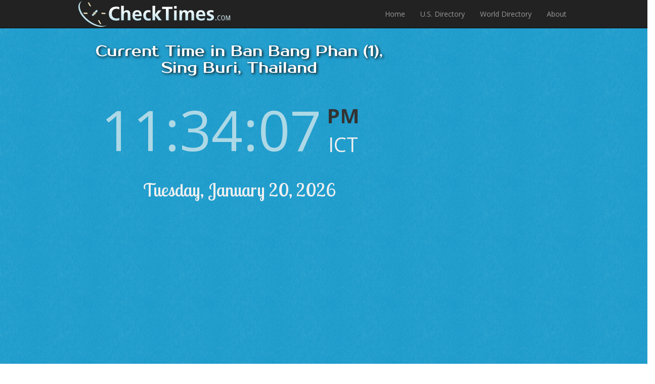

--- FILE ---
content_type: text/html; charset=UTF-8
request_url: https://www.checktimes.com/world/asia/th/sing_buri/ban_bang_phan_(1)/
body_size: 18319
content:
<!DOCTYPE html>
<html>
<head>
<title>Ban Bang Phan (1) Time and Date | Thailand | CheckTimes.com</title>
<meta name="description" content="Ban Bang Phan (1), Sing Buri current time in Thailand is displayed live with seconds along with active date and timezone. An interactive map offers time difference from Ban Bang Phan (1) to other parts of the world. Mobile Friendly.">
<meta name="keywords" content="time in Ban Bang Phan (1) Thailand,timezone in Ban Bang Phan (1) Thailand,time change in Ban Bang Phan (1) Thailand,time difference in Ban Bang Phan (1) Thailand,date and time in Ban Bang Phan (1) Thailand,date in Ban Bang Phan (1) Thailand,UTC offset in Ban Bang Phan (1) Thailand,Ban Bang Phan (1),ICT time,Asia/Bangkok">
<meta name="viewport" content="width=device-width, initial-scale=1.0, minimum-scale=1.0, maximum-scale=1.0">
<meta property="title" content="Ban Bang Phan (1) Time and Date | Thailand | ">
<link href='https://fonts.googleapis.com/css?family=Open+Sans:400,600,700' rel='stylesheet' type='text/css'>
<link href='https://fonts.googleapis.com/css?family=Prosto+One' rel='stylesheet' type='text/css'>
<link href='https://fonts.googleapis.com/css?family=Lobster+Two' rel='stylesheet' type='text/css'>
<link href="https://www.checktimes.com/css/bootstrap.css" rel="stylesheet">
<link href="https://www.checktimes.com/css/font-awesome.min.css" rel="stylesheet">
<link href="https://www.checktimes.com/css/style.css" rel="stylesheet">
<link href="https://www.checktimes.com/css/time.css" type="text/css" rel="stylesheet"/>
<link href="https://www.checktimes.com/leaflet/leaflet.css" rel="stylesheet" type="text/css" />
<link rel="canonical" href="https://www.checktimes.com/world/asia/th/sing_buri/ban_bang_phan_(1)/" />
<link rel="apple-touch-icon" sizes="180x180" href="/apple-touch-icon.png">
<link rel="icon" type="image/png" sizes="32x32" href="/favicon-32x32.png">
<link rel="icon" type="image/png" sizes="16x16" href="/favicon-16x16.png">
<link rel="manifest" href="/site.webmanifest">
<link rel="mask-icon" href="/safari-pinned-tab.svg" color="#5bbad5">
<meta name="msapplication-TileColor" content="#da532c">
<meta name="theme-color" content="#ffffff">
<script src="https://www.checktimes.com/js/jquery.js"></script>
<script src="https://www.checktimes.com/js/bootstrap.min.js"></script>
<script src="https://www.checktimes.com/js/respond.min.js"></script>
<script src="https://www.checktimes.com/js/html5shiv.js"></script>
<!-- Optanon Consent Notice start -->
<script src='https://www.checktimes.com/oneTrust/onetrustConsent.js' type="text/javascript" charset="UTF-8"></script>
<script type="text/javascript">
function OptanonWrapper() { }
</script>
<!-- Optanon Consent Notice end -->
<script type="text/javascript">
<!--//
chkt_ux = '+25200';
chkt_dt = 'ICT';
chkt_country = "TH";
chkt_place = "Ban Bang Phan (1), Sing Buri";
chkt_tz = 'Asia/Bangkok';
chkt_lat = '14.91667';
chkt_lon = '100.41667';
chkt_lon_m = '100.41667';
chkt_zoom = 10;
//-->
</script>
<script src="https://www.checktimes.com/js/time.js"></script>
<script src="https://www.checktimes.com/leaflet/leaflet.js"></script>
<script src="https://www.checktimes.com/js/tzdif.js"></script>
<script>
  (function(i,s,o,g,r,a,m){i['GoogleAnalyticsObject']=r;i[r]=i[r]||function(){
  (i[r].q=i[r].q||[]).push(arguments)},i[r].l=1*new Date();a=s.createElement(o),
  m=s.getElementsByTagName(o)[0];a.async=1;a.src=g;m.parentNode.insertBefore(a,m)
  })(window,document,'script','//www.google-analytics.com/analytics.js','ga');

  ga('create', 'UA-45878181-1', 'checktimes.com');
  ga('send', 'pageview');
</script>
<script async src="//pagead2.googlesyndication.com/pagead/js/adsbygoogle.js"></script>
<script>
     (adsbygoogle = window.adsbygoogle || []).push({
          google_ad_client: "ca-pub-0148477734632100",
          enable_page_level_ads: true
     });
</script>
<script type="application/ld+json">
{
  "@context": "http://schema.org",
  "@type": "Place",
  "address": {
    "@type": "PostalAddress",
    "addressLocality": "Ban Bang Phan (1)",
    "addressRegion": "Sing Buri",
    "addressCountry": "TH"
  },
  "url": "https://www.checktimes.com/world/asia/th/sing_buri/ban_bang_phan_(1)/"
}
</script>
</head>

<body>
		<header>
    <div class="navbar navbar-fixed-top navbar-inverse" role="navigation">
      <div class="container">
        <div class="navbar-header">
          <button type="button" class="navbar-toggle" style="background-color:#EFEFEF" data-toggle="collapse" data-target=".navbar-collapse">
            <div class="icon-align-justify"></div>
          </button>
          <a href="https://www.checktimes.com/" title="Ban Bang Phan (1) Time and Date | Thailand |  CheckTimes.com"><img src="https://www.checktimes.com/img/checktimes_logo_trans.svg" width="300" height="55" alt="Ban Bang Phan (1) Time and Date | Thailand |  CheckTimes.com Logo"></a>
        </div>
        <div class="collapse navbar-collapse pull-right" style="padding-right:5px !important; margin-right:0px !important;">
          <ul class="nav navbar-nav">
            <li><a href="https://www.checktimes.com/">Home</a></li>
						<li><a href="https://www.checktimes.com/world/north_america/us/">U.S. Directory</a></li>
						<li><a href="https://www.checktimes.com/world/">World Directory</a></li>
            <li><a href="https://www.checktimes.com/about-us.php" style="padding-right:0px !important; margin-right:0px !important;">About</a></li>
          </ul>
        </div>
      </div>
    </div>
		</header>

      <div class="main">

         <div class="container">
            <div class="row">

               <div class="col-md-8">
                  <div class="main-time">
                     <h1>Current Time in Ban Bang Phan (1), Sing Buri, Thailand</h1>
                       <div class="row">
                        <div class="col-xs-12 col-xs-offset-6 col-sm-12 col-md-12">
               						<div id="clock">
               							<div class="clocktime">
               								<div style='float:left;'>11:34</div>
               								<div class='clockzone'>
               									<div style='color:#333; font-weight:bold;'>PM</div>
               									<div style='color:#EEE; '>ICT</div>
               								</div>
               								<div style='clear:both'></div>
               							</div>
               							<div class='clockdate'>Tuesday, January 20th 2026</div>
               						</div>
                        </div>
                       </div>
                  </div>
                  <div class="shareus"></div>
                </div>
               </div>
							 <div class="col-md-4">
							 	<div style="padding-top:75px; width:300px; margin:0px auto;">
<script async src="//pagead2.googlesyndication.com/pagead/js/adsbygoogle.js"></script>
<ins class="adsbygoogle"
     style="display:inline-block;width:336px;height:280px"
     data-ad-client="ca-pub-0148477734632100"
     data-ad-slot="5657078332"></ins>
<script>
(adsbygoogle = window.adsbygoogle || []).push({});
</script>
                </div>
							  
	
							  
            </div>
         </div>
         
         
            <div class="row">
            	<div class="panel-group timeinfo" id="accordion">
               <div class="col-md-3"  style="padding-top:25px">
						   <div class="panel panel-default">
							     <div class="panel-heading">
							       <h4 class="panel-title"><a data-toggle="collapse" data-parent="#accordion" href="#collapseOne" onclick="ga('send', 'event', 'intl', 'info');">Date and Time Info</a></h4>
							     </div>
							     <div id="collapseOne" class="panel-collapse collapse in">
							       <div class="panel-body">
							 				<div class="tzdetails_tab">Current Timezone</div>
							 				<div class="tzdetails_txt">"ICT" Indochina Time</div>
							 				<div class="tzdetails_tab">UTC/GMT Offset</div>
							 				<div class="tzdetails_txt"><b><em>In Hours:</em></b> +7:00&nbsp;&nbsp;&nbsp;<b><em>In Seconds:</em></b> +25200</div>
							 				<div class="tzdetails_tab">Daylight Saving Time Status</div>
							 				<div class="tzdetails_txt">Not Observed</div>
							 				<div class="tzdetails_tab">Timezone Identifier</div>
							 				<div class="tzdetails_txt">Asia/Bangkok</div>
							 				<div class="tzdetails_tab">Into 2026</div>
							 				<div class="tzdetails_txt"><b><em>Day:</em></b> 21 of 365<br/><b><em>Week:</em></b> 04<br/><b><em>Month:</em></b> 01<br/><b><em>Days in month:</em></b> 31<br/><b><em>Leap Year:</em></b> No</div>
							       </div>
							     </div>
							   </div>
							  </div>               	
               </div>
               <div class="col-md-3">
							   <div class="panel panel-default">
							     <div class="panel-heading">
							       <h4 class="panel-title"><a data-toggle="collapse" data-parent="#accordion" href="#collapseTwo" onclick="ga('send', 'event', 'intl', 'calendar');">Daylight Saving Time Calendar</a></h4>
							     </div>
							     <div id="collapseTwo" class="panel-collapse collapse in">
							       <div class="panel-body">
							         <div style="padding-bottom:15px;">DST is not observed in this part of Sing Buri during 2026.</div>
							         <div></div>
							         							       </div>
							     </div>
							   </div>               	
               </div>
               <div class="col-md-3">
							   <div class="panel panel-default">
							     <div class="panel-heading">
							       <h4 class="panel-title"><a data-toggle="collapse" data-parent="#accordion" href="#collapseThree" onclick="ga('send', 'event', 'intl', 'regional');">Regional Data</a></h4>
							     </div>
							     <div id="collapseThree" class="panel-collapse collapse in">
							       <div class="panel-body">
							         
				<div class="tzdetails_tab">City/Town</div>
				<div class="tzdetails_txt">Ban Bang Phan (1)</div>
				<div class="tzdetails_tab">Country</div>
				<div class="tzdetails_txt">Thailand&nbsp;&nbsp;|&nbsp;&nbsp;ISO 2: TH&nbsp;&nbsp;ISO 3: THA</div>
				<div class="tzdetails_tab">State</div>
				<div class="tzdetails_txt">Sing Buri</div>
				<div class="tzdetails_tab">Coordinates*</div>
				<div class="tzdetails_txt">Lat: 14.91667&nbsp;&nbsp;&nbsp;&nbsp;&nbsp;&nbsp;Lon: 100.41667</div>
			
				<div class="tzdetails_tab">Sunrise/Sunset</div>
				<div class="tzdetails_txt">Sunrise: 6:46 am</div>
				<div class="tzdetails_txt">Sunset: 6:12 pm</div>
			
				<div style="font-size:8pt; padding-top:5px; color:#CCC; text-align:left;">* Approximate Value</div>
										       </div>
							     </div>
							   </div>               	
               </div>
               <div class="col-md-3">
						   <div class="panel panel-default">
							     <div class="panel-heading">
							       <h4 class="panel-title"><a data-toggle="collapse" data-parent="#accordion" href="#collapseFour" onclick="ga('send', 'event', 'intl', 'weather');">Weather</a></h4>
							     </div>
							     <div id="collapseFour" class="panel-collapse collapse in">
							       <div class="panel-body">
							 				<div class="tzdetails_txt" style="text-align:center"></div>
							 				<div class="tzdetails_txt" style="font-size:12pt !important; text-align:center;"></div>

							 											 				<div class="tzdetails_tab">Wind Chill</div>
							 				<div class="tzdetails_txt">-</div>							 				
							 				<div class="tzdetails_tab">Wind Speed</div>
							 				<div class="tzdetails_txt">-</div>
							 				<div class="tzdetails_tab">Wind Direction</div>
							 				<div class="tzdetails_txt">-</div>
							 				
							 				<div class="tzdetails_tab">Barometric Pressure</div>
							 				<div class="tzdetails_txt">-</div>
							 				<div class="tzdetails_tab">Humidity</div>
							 				<div class="tzdetails_txt">-</div>
							 				<div class="tzdetails_tab">Dew Point</div>
							 				<div class="tzdetails_txt">-</div>
							 				<div class="tzdetails_tab">Visibility</div>
							 				<div class="tzdetails_txt">-</div>
											<div style="font-size:8pt; padding-top:5px; color:#CCC; text-align:left;">-</div>
							       </div>
							     </div>
							   </div>               	
               </div>                                             
             </div>
            </div>       
         
      </div>

	  <div class="timesearch">
		<div class="container">
			<div class="row">
				<div class="col-md-6">
					<div class="search-text">
						<i class="icon-time" style="font-size:24px;"></i>
						<span>Check Time In Another City:</span>
					</div>
				</div>
				<div class="col-md-6">
					<div class="firstform">
						<form class="form-inline" role="form" action="https://www.checktimes.com/search.php" method="GET">
							<div class="auto-complete">
							 <div class="input-group">
							  <input type="text" name="place" class="form-control" placeholder="Enter City" id="checktimebysearch">
							  <span class="input-group-btn ">
								<button class="btn btn-primary" type="submit">Go</button>
							  </span>
							</div><!-- /input-group -->
              <div class="dropdown-toggle" data-toggle="dropdown"></div>
              <ul class="dropdown-menu" style="left:15px;" id="auto-results"></ul>
              </div>

						</form>
					</div>
				</div>
			</div>
			<div class="row">
				<div class="col-md-12">
					<div class="difference">or you can drag the map to a location and click to compare this timezone with that location.</div>
				</div>
			</div>
		</div>
	  </div>
		<div class="map">
			<div id="map-canvas" style="width: 100%; height: 400px;"></div>
		</div>
	</div>

		<footer>

	<div class="container" style="padding-top:10px; padding-bottom:10px;">
				<div class="row">
					<div class="col-md-12 ct-footer-2013">
<script async src="//pagead2.googlesyndication.com/pagead/js/adsbygoogle.js"></script>
<ins class="adsbygoogle"
     style="display:inline-block;width:728px;height:90px"
     data-ad-client="ca-pub-0148477734632100"
     data-ad-slot="4563612224"></ins>
<script>
(adsbygoogle = window.adsbygoogle || []).push({});
</script>
					</div>
				</div>
	</div>

		<div class="footer">
			<div class="container">

				<div class="row">
					<div class="col-md-3">
						<div class="footer-link">
							<h3>CheckTimes.com</h3>
							<ul>
            		<li><a href="https://www.checktimes.com/">Home</a></li>
								<li><a href="https://www.checktimes.com/world/north_america/us/">U.S. Directory</a></li>
								<li><a href="https://www.checktimes.com/world/">World Directory</a></li>
            		<li><a href="https://www.checktimes.com/about-us.php">About</a></li>
							</ul>
							<div class="clearfix"></div>
						</div>
					</div>
					<div class="col-md-5">
					<div class="footer-link">
					<h3>Time In Other Cities</h3>
						<div class="col-md-4" style="padding-bottom:15px;"><b><a href="https://www.checktimes.com/world/north_america/us/california/los_angeles/" title="Time in Los Angeles ">Los Angeles</a></b>08:34 am  01/20</div><div class="col-md-4" style="padding-bottom:15px;"><b><a href="https://www.checktimes.com/world/north_america/us/colorado/denver/" title="Time in Denver ">Denver</a></b>09:34 am  01/20</div><div class="col-md-4" style="padding-bottom:15px;"><b><a href="https://www.checktimes.com/world/north_america/us/illinois/chicago/" title="Time in Chicago ">Chicago</a></b>10:34 am  01/20</div><div class="col-md-4" style="padding-bottom:15px;"><b><a href="https://www.checktimes.com/world/north_america/us/new_york/new_york_city/" title="Time in New York ">New York</a></b>11:34 am  01/20</div><div class="col-md-4" style="padding-bottom:15px;"><b><a href="https://www.checktimes.com/world/europe/gb/england/london/" title="Time in London ">London</a></b>04:34 pm  01/20</div><div class="col-md-4" style="padding-bottom:15px;"><b><a href="https://www.checktimes.com/world/oceania/au/new_south_wales/sydney/" title="Time in Sydney ">Sydney</a></b>03:34 am  01/21</div>						<div class="clearfix"></div>
					</div>
					</div>
					<div class="col-md-4">
						<div class="footer-link" id="current">
						<h3 class="access-local-time"><a href="https://www.checktimes.com/world/asia/th/sing_buri/ban_bang_phan_(1)/" title="Time and Date in Ban Bang Phan (1), Thailand">Current Time in Ban Bang Phan (1), Sing Buri, Thailand</a></h3>
						<div class="access-desc">
						The current time in Ban Bang Phan (1) including seconds is shown along with live date based on local timezone and difference from UTC/GMT/ZULU Offset. Providing information on whether Daylight saving time is observed and when DST begins and ends for Ban Bang Phan (1), Sing Buri's timezone - along with what the local date is in order to change clocks for spring/summer or fall/winter in this part of Sing Buri, Thailand. An interactive map is featured to quickly calculate the time difference and zone from Ban Bang Phan (1), Sing Buri, Thailand to any place in the world. Weather in Ban Bang Phan (1) is also available.						</div>
						</div>
					</div>
				</div>

				<hr>

				<div class="row">
					<div class="col-md-12">
						<div class="copy text-center">
						Time In Ban Bang Phan (1) Thailand, Timezone In Ban Bang Phan (1) Thailand, Time Change In Ban Bang Phan (1) Thailand, Time Difference In Ban Bang Phan (1) Thailand, Date And Time In Ban Bang Phan (1) Thailand, Date In Ban Bang Phan (1) Thailand, UTC Offset In Ban Bang Phan (1) Thailand, Ban Bang Phan (1), ICT Time, Asia/Bangkok<br/>
							&copy; 2013-2026 <a href="https://www.checktimes.com/">CheckTimes.com</a> - All Rights Reserved where applicable. <a href="https://www.checktimes.com/terms-of-use.php">Terms of Service</a> | <a href="https://www.checktimes.com/privacy-policy.php">Privacy Policy | <a href="https://www.checktimes.com/cookie-policy.php">Cookies</a> | <a href="https://www.checktimes.com/donotsell.php">Do Not Sell My Personal Information</a>
						</div>
					</div>
				</div>
			</div>

  		</div>
	 	</div>
	</footer>
<script>
//$('#checktimebysearch').on('keypress', function () {
//    var $place = $('#checktimebysearch').val();
//
//    if ($place.length > 1) {
//        chktmAutoComplete($place);
//    }else {
//    }
//});
</script>
</body>
</html>

--- FILE ---
content_type: text/html; charset=UTF-8
request_url: https://www.checktimes.com/ts.php?tz=Asia/Bangkok&u=1768926844463
body_size: 41
content:
January 20, 2026 23:34:04-0000

--- FILE ---
content_type: text/html; charset=UTF-8
request_url: https://www.checktimes.com/ts.php?tz=Asia/Bangkok&u=1768926845643
body_size: 41
content:
January 20, 2026 23:34:05-0000

--- FILE ---
content_type: text/html; charset=UTF-8
request_url: https://www.checktimes.com/ts.php?tz=Asia/Bangkok&u=1768926846669
body_size: 41
content:
January 20, 2026 23:34:06-0000

--- FILE ---
content_type: text/html; charset=utf-8
request_url: https://www.google.com/recaptcha/api2/aframe
body_size: 266
content:
<!DOCTYPE HTML><html><head><meta http-equiv="content-type" content="text/html; charset=UTF-8"></head><body><script nonce="dX_2CdK_wCC8DdJcHhfrTw">/** Anti-fraud and anti-abuse applications only. See google.com/recaptcha */ try{var clients={'sodar':'https://pagead2.googlesyndication.com/pagead/sodar?'};window.addEventListener("message",function(a){try{if(a.source===window.parent){var b=JSON.parse(a.data);var c=clients[b['id']];if(c){var d=document.createElement('img');d.src=c+b['params']+'&rc='+(localStorage.getItem("rc::a")?sessionStorage.getItem("rc::b"):"");window.document.body.appendChild(d);sessionStorage.setItem("rc::e",parseInt(sessionStorage.getItem("rc::e")||0)+1);localStorage.setItem("rc::h",'1768926846918');}}}catch(b){}});window.parent.postMessage("_grecaptcha_ready", "*");}catch(b){}</script></body></html>

--- FILE ---
content_type: text/html; charset=UTF-8
request_url: https://www.checktimes.com/ts.php?tz=Asia/Bangkok&u=1768926847677
body_size: 41
content:
January 20, 2026 23:34:07-0000

--- FILE ---
content_type: text/html; charset=UTF-8
request_url: https://www.checktimes.com/ts.php?tz=Asia/Bangkok&u=1768926848709
body_size: 41
content:
January 20, 2026 23:34:08-0000

--- FILE ---
content_type: text/css
request_url: https://www.checktimes.com/css/style.css
body_size: 8158
content:
body{
	font-family: 'Open Sans', sans-serif;
	-webkit-font-smoothing: antialiased;
	padding-top:14px;
}

h1,h2,h3,h4,h5,h6{
	font-family: 'Open Sans', sans-serif;
}

p{
	margin:0;
	padding:0;
}

a{

}

a:hover{
	text-decoration:none;
}

a:hover,a:active,a:focus {
	outline: 0;
}

hr{

}

:focus {
	outline:none;
}

::-moz-focus-inner {
	border:0;
}

.container{
	width:1000px;
}

.tblue{
	color:#65b8ff;
}

header {
	border-top:0px solid #FF9782;
	height:40px;
	background:#222;
	border-bottom:1px solid #000;
	box-shadow: inset 0px 0px 5px #000; 
}

header .header-links{
	font-size:13px;
	color:#EFEFEF;
}

header .header-links a{
	color:#EFEFEF;
	text-decoration:none;
	font-size:13px;
	line-height:40px;
	
}

header .header-links a:hover{
	color:#fff;
}

header .header-social a{
	line-height:40px;
	text-decoration:none;
	display:inline-block;
	width:40px;
	text-align:center;
	color:#fff;
   font-size:15px;
   -webkit-transition: background 1s ease;
   -moz-transition: background 1s ease;
   -o-transition: background 1s ease;
   -ms-transition: background 1s ease;
   transition: background 1s ease;
}

header .header-social a.facebook{
	background:#1e78ae;
}

header .header-social a.twitter{
	background:#1ba1e2;
}

header .header-social a.google-plus{
	background:#f22d0c;
}

header .header-social a.pinterest{
	background:#dd1617;
}

header .header-social a.linkedin{
	background:#2d93cf;
}

header .header-social a:hover{
   background:#000;
    -webkit-transition: background 1s ease;
     -moz-transition: background 1s ease;
     -o-transition: background 1s ease;
     -ms-transition: background 1s ease;
     transition: background 1s ease;
}

.main{
   background:#008FC5 url('../img/chktimebg.png') repeat;
   border-top:1px solid #65b8ff;
   border-bottom:1px solid #65b8ff;
   
}

.main .main-time{
   padding:10px 0px;
}

.main .main-time h1{
   text-align:center;
   color:#fff;
   font-family: 'Prosto One', cursive;
   font-size:30px;
   text-shadow:2px 2px 5px #111;
}

.main .main-time p{
   text-align:center;
   color:#fff;
   font-family: 'Lobster', cursive;
   font-size:28px;
   text-shadow:1px 1px 3px #000;
}

.timesearch{
	background:#000 url('../img/3.png') repeat;
	border-top:1px solid #000;
	padding:26px 0px;
}

.timesearch .search-text{
	color:#fff;
}

.timesearch .search-text i{
	border-radius:50px;
	background:#1b77b6;
	height:50px;
	width:50px;
	display:inline-block;
	line-height:50px;
	text-align:center;
	border:1px solid #65b8ff;
	font-size:18px;
	margin-right:10px;
}

.timesearch .search-text  span{
	font-size:28px;
}

.timesearch .search-text  span b{
	font-size:35px;
	color:#65b8ff;
}

.timesearch .firstform{
	margin-top:10px;
}

.timesearch .difference{
	color:#EFEFEF;
	line-height:30px;
	font-size:16px;
	font-family: 'Lobster Two', cursive;
	text-shadow:2px 2px 3px #000;
	text-align:left;
	padding-left:65px;	
}

.timesearch .difference i{
	color:#4dadce;
	font-weight:bold;
}

.timeinfo{
	padding-top:20px;
	padding-bottom:25px;
}

.content_body .quote{
	color:#111;
	line-height:30px;
	font-size:20px;
	font-family: 'Prosto One';
	padding-bottom:20px;
}

.content_body p{
	color:#111;
	padding-bottom:20px;
	font-family: 'Open Sans', sans-serif;
	font-size:12pt;
}

.map{
	border-top:1px solid #65b8ff;
	border-bottom:1px solid #65b8ff;
}	
	
.footer{
	background:#000 url('../img/5.png') repeat;
	font-family: 'Open Sans', sans-serif;
	color:#bbb;
}

footer{
	background:#000;
	color:#bbb;
}

footer ul{
	list-style:none;
	padding-left:0px;
	padding-bottom:0px;
	margin:0px;
}

footer ul li{
	padding-bottom:12px;
}

footer  a{
	text-decoration:none !important;
	color:#AABBCC;
}

footer a:hover{
	color:#aaa;
}

footer h3{
	font-size:18px;
	color:#4dadce !important;	
	font-weight:bold !important;
	margin:0px auto;
	padding:10px 0px;
	text-shadow:0px 0px 3px #333;
	text-align:left;
}

footer .access-local-time{
	font-size:12pt !important;
	text-align:left;
}

footer .access-local-time a{
	color:#4dadce !important;	
}

footer hr{
	margin-top: 30px;
	margin-bottom:30px;
	border-top: #101010 1px solid;
	border-bottom: #222 1px solid;
}

footer .footer-link{
	padding-top:15px;
}

footer .footer-link a{
	display:block;
}

footer .access-desc{
	font-size:12pt !important;
	text-align:left;	
}

footer .copy{
	margin-bottom:20px;
	font-size:13px;
}

.directory{
	
}

.directory ul{
	margin-left:0px;
	padding-left:0px;
}

.directory li{
	margin-bottom:20px;
	border-bottom:1px solid #EEE;
	list-style:none;
}

.directory li a{
	display:block;
}

.tidate{
	padding: 3px 10px;
	font-size: 13px;
	display: block;
	font-weight: bold;
	margin-bottom: 0px;
}

.timatter h5{
	font-size: 15px;
}

.timatter{
	background: #fafafa;
	padding: 5px 10px;
	margin-bottom: 20px;
	font-size: 13px;
	border: 1px solid #eee;
	border-top: 0px;
}

.b-blue{
	background: #1570a6;
	color: #fff;
	margin: 3px 0px;
	display: inline-block;
	-webkit-transition:background 1s ease;
	-moz-transition:background 1s ease;
	-o-transition:background 1s ease;
	transition:background 1s ease;	
	cursor:default;		
}

.b-blue:hover{
	background: #11608f;
	-webkit-transition:background 1s ease;
	-moz-transition:background 1s ease;
	-o-transition:background 1s ease;
	transition:background 1s ease;		
}

.tzdetails_tab{
	border-bottom: 1px solid #EEE;
	font-size:10pt !important;
	font-weight:bold;
	color:#333;
}

.tzdetails_txt{
	font-size:10pt !important;
	font-weight:normal;
	color:#333;
	padding-left:5px;
	padding-top:2px;
	padding-bottom:5px;
}

.shareus{
	width:300px; text-align:center !important; margin:0px auto;
}

/* Responsive CSS */

/* Mobile phones */
@media (max-width:480px){
	.timesearch .search-text{
		color:#fff;
		font-size:14px;
	}

	.map{
		background-image:url('https://www.checktimes.com/img/mapscroll_scrn_helper.png') !important;
		background-position:right top !important;
		background-repeat:no-repeat;
	}
	
	#map-canvas{
		width:90% !important;
		height:280px !important;
	}
	
	footer ul li{
		float:none;
		padding-right:0px;
	}

	.shareus{
		width:100% !important; text-align:center !important; margin-bottom:10px !important;
	}
	
}

/* Tablets */
@media (max-width: 768px){
	.container{
		width:100%;
	}
	header{
		height:auto;
		padding-top:10px;
		padding-bottom:10px;
	}
	
	header .header-links{
		text-align:center;
	}
	
	header .header-links span{
		display:block;
	}
	
	header .header-social {
		text-align:center;
		float:none !important;
	}
	
	.main .main-logo h1{
		font-size:35px;
	}
	
	.timesearch .firstform{
		margin-top:15px;
		margin-bottom:15px;
	}

	.timesearch .difference{
		font-size: 14px;
		padding-left:0px;	
	}

	.timeinfo{
		padding-top:0px;
		padding-bottom:25px;
	}

	.map{
		background-image:url('https://www.checktimes.com/img/mapscroll_scrn_helper.png') !important;
		background-position:right top !important;
		background-repeat:no-repeat;
	}
	
	#map-canvas{
		width:92% !important;
		height:280px !important;
	}
	
	footer h3{
		margin-left:0px !important;
	}
	
	footer .contact{
		text-align:left;
	}

	footer ul li{
		float:left;
		padding-right:20px;
	}

	footer #current{
		margin-top:10px;
	}
	
	footer .copy{
		text-align:left;
	}
}

/* PC */
@media (min-width: 768px) and (max-width: 979px){
	header{
		height:auto;
		padding-top:10px;
		padding-bottom:10px;
	}
	
	header .header-links{
		text-align:center;
	}

	header .header-links span{
		display:block;
	}
	
	header .header-social {
		text-align:center;
		float:none !important;
	}
	
	.timesearch .firstform{
		margin-top:15px;
		margin-bottom:15px;
	}
}

.ct-header-2013 { width: 320px; height: 50px;  margin-top:18px !important;}
@media(min-width: 480px) { .ct-header-2013 { width: 468px !important; height: 60px !important; margin-top:15px !important;} }
@media(min-width: 768px) { .ct-header-2013 { width: 728px !important; height: 90px !important; margin:0px auto; margin-top:5px !important;} }

.ct-footer-2013 { width: 320px; height: 50px; margin:0px auto;}
@media(min-width: 480px) { .ct-footer-2013 { width: 468px !important; height: 60px !important; margin:0px auto; } }
@media(min-width: 768px) { .ct-footer-2013 { width: 728px !important; height: 90px !important; margin:0px auto; } }